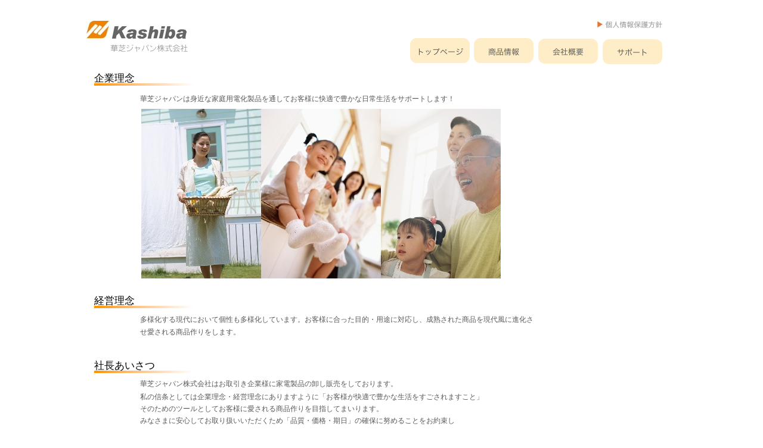

--- FILE ---
content_type: text/html
request_url: http://kashibajp.com/kashiba/hui_she_gai_yao.html
body_size: 21776
content:
<?xml version="1.0" encoding="UTF-8"?>
<!DOCTYPE html PUBLIC "-//W3C//DTD XHTML 1.0 Transitional//EN" "http://www.w3.org/TR/xhtml1/DTD/xhtml1-transitional.dtd">


<html xmlns="http://www.w3.org/1999/xhtml" xml:lang="ja" lang="ja">
  <head><meta http-equiv="Content-Type" content="text/html; charset=UTF-8" />
    
    <meta name="Generator" content="iWeb 3.0.4" />
    <meta name="iWeb-Build" content="local-build-20260105" />
    <meta http-equiv="X-UA-Compatible" content="IE=EmulateIE7" />
    <meta name="viewport" content="width=1000" />
    <title>会社概要</title>
    <link rel="stylesheet" type="text/css" media="screen,print" href="hui_she_gai_yao_files/hui_she_gai_yao.css" />
    <!--[if lt IE 8]><link rel='stylesheet' type='text/css' media='screen,print' href='hui_she_gai_yao_files/hui_she_gai_yaoIE.css'/><![endif]-->
    <!--[if gte IE 8]><link rel='stylesheet' type='text/css' media='screen,print' href='Media/IE8.css'/><![endif]-->
    <script type="text/javascript" src="Scripts/iWebSite.js"></script>
    <script type="text/javascript" src="Scripts/iWebImage.js"></script>
    <script type="text/javascript" src="hui_she_gai_yao_files/hui_she_gai_yao.js"></script>
  </head>
  <body style="background: rgb(255, 255, 255); margin: 0pt; " onload="onPageLoad();">
    <div style="text-align: center; ">
      <div style="margin-bottom: 0px; margin-left: auto; margin-right: auto; margin-top: 0px; overflow: hidden; position: relative; word-wrap: break-word;  background: rgb(255, 255, 255); text-align: left; width: 1000px; " id="body_content">
        <div style="float: left; margin-left: 0px; position: relative; width: 1000px; z-index: 0; " id="nav_layer">
          <div style="height: 0px; line-height: 0px; " class="bumper"> </div>
          <div style="clear: both; height: 0px; line-height: 0px; " class="spacer"> </div>
        </div>
        <div style="height: 102px; margin-left: 0px; position: relative; width: 1000px; z-index: 10; " id="header_layer">
          <div style="height: 0px; line-height: 0px; " class="bumper"> </div>
          <div style="height: 29px; width: 168px;  height: 29px; left: 5px; position: absolute; top: 35px; width: 168px; z-index: 1; " class="tinyText style_SkipStroke stroke_0">
            <a href="index.html" title="index.html"><img src="hui_she_gai_yao_files/kashibalogo.jpg" alt="" style="border: none; height: 30px; width: 168px; " /></a>
          </div>
          


          <div class="tinyText" style="height: 29px; left: 36px; position: absolute; top: 69px; width: 149px; z-index: 1; ">
            <img usemap="#map1" id="shapeimage_1" src="hui_she_gai_yao_files/shapeimage_1.png" style="border: none; height: 36px; left: -4px; position: absolute; top: -4px; width: 157px; z-index: 1; " alt="華芝ジャパン株式会社" title="" /><map name="map1" id="map1"><area href="index.html" title="index.html" alt="index.html" coords="4, 4, 153, 33" /></map>
          </div>
          


          <div class="tinyText" style="height: 28px; left: 850px; position: absolute; top: 28px; width: 133px; z-index: 1; ">
            <img usemap="#map2" id="shapeimage_2" src="hui_she_gai_yao_files/shapeimage_2.png" style="border: none; height: 39px; left: -3px; position: absolute; top: -3px; width: 139px; z-index: 1; " alt="▶ 個人情報保護方針" title="" /><map name="map2" id="map2"><area href="ge_ren_qing_bao_bao_hu_fang_zhen.html" title="ge_ren_qing_bao_bao_hu_fang_zhen.html" alt="ge_ren_qing_bao_bao_hu_fang_zhen.html" coords="3, 3, 136, 31" /></map>
          </div>
          


          <div style="height: 42px; width: 100px;  height: 42px; left: 871px; position: absolute; top: 66px; width: 100px; z-index: 1; " class="tinyText">
            <div style="position: relative; width: 100px; ">
              <img src="hui_she_gai_yao_files/shapeimage_3.png" alt="" style="height: 42px; left: 0px; position: absolute; top: 0px; width: 100px; " />
            </div>
          </div>
          


          <div class="tinyText" style="height: 27px; left: 873px; position: absolute; top: 75px; width: 96px; z-index: 1; ">
            <img usemap="#map3" id="shapeimage_4" src="hui_she_gai_yao_files/shapeimage_4.png" style="border: none; height: 41px; left: -4px; position: absolute; top: -4px; width: 104px; z-index: 1; " alt="サポート" title="" /><map name="map3" id="map3"><area href="sapoto_xin.html" title="sapoto_xin.html" alt="sapoto_xin.html" coords="4, 4, 100, 31" /></map>
          </div>
          


          <div style="height: 42px; width: 100px;  height: 42px; left: 763px; position: absolute; top: 65px; width: 100px; z-index: 1; " class="tinyText">
            <div style="position: relative; width: 100px; ">
              <img src="hui_she_gai_yao_files/shapeimage_5.png" alt="" style="height: 42px; left: 0px; position: absolute; top: 0px; width: 100px; " />
            </div>
          </div>
          


          <div class="tinyText" style="height: 27px; left: 765px; position: absolute; top: 74px; width: 96px; z-index: 1; ">
            <img usemap="#map4" id="shapeimage_6" src="hui_she_gai_yao_files/shapeimage_6.png" style="border: none; height: 41px; left: -4px; position: absolute; top: -4px; width: 104px; z-index: 1; " alt="会社概要" title="" /><map name="map4" id="map4"></map>
          </div>
          


          <div style="height: 42px; width: 100px;  height: 42px; left: 655px; position: absolute; top: 64px; width: 100px; z-index: 1; " class="tinyText">
            <div style="position: relative; width: 100px; ">
              <img src="hui_she_gai_yao_files/shapeimage_7.png" alt="" style="height: 42px; left: 0px; position: absolute; top: 0px; width: 100px; " />
            </div>
          </div>
          


          <div class="tinyText" style="height: 27px; left: 657px; position: absolute; top: 74px; width: 96px; z-index: 1; ">
            <img usemap="#map5" id="shapeimage_8" src="hui_she_gai_yao_files/shapeimage_8.png" style="border: none; height: 41px; left: -4px; position: absolute; top: -4px; width: 104px; z-index: 1; " alt="商品情報" title="" /><map name="map5" id="map5"><area href="shang_pin_qing_bao.html" title="shang_pin_qing_bao.html" alt="shang_pin_qing_bao.html" coords="4, 4, 100, 31" /></map>
          </div>
          


          <div style="height: 42px; width: 100px;  height: 42px; left: 548px; position: absolute; top: 64px; width: 100px; z-index: 1; " class="tinyText">
            <div style="position: relative; width: 100px; ">
              <img src="hui_she_gai_yao_files/shapeimage_9.png" alt="" style="height: 42px; left: 0px; position: absolute; top: 0px; width: 100px; " />
            </div>
          </div>
          


          <div class="tinyText" style="height: 27px; left: 550px; position: absolute; top: 74px; width: 96px; z-index: 1; ">
            <img usemap="#map6" id="shapeimage_10" src="hui_she_gai_yao_files/shapeimage_10.png" style="border: none; height: 41px; left: -4px; position: absolute; top: -4px; width: 104px; z-index: 1; " alt="トップページ" title="" /><map name="map6" id="map6"><area href="index.html" title="index.html" alt="index.html" coords="4, 4, 100, 31" /></map>
          </div>
        </div>
        <div style="margin-left: 0px; position: relative; width: 1000px; z-index: 5; " id="body_layer">
          <div style="height: 0px; line-height: 0px; " class="bumper"> </div>
          <div id="id1" style="height: 26px; left: 91px; position: absolute; top: 50px; width: 543px; z-index: 1; " class="style_SkipStroke_1 shape-with-text">
            <div class="text-content graphic_textbox_layout_style_default_External_543_26" style="padding: 0px; ">
              <div class="graphic_textbox_layout_style_default">
                <p style="padding-bottom: 0pt; padding-top: 0pt; font-family: 'HiraKakuProN-W3', 'Hiragino Kaku Gothic ProN'; font-size: 12px; font-stretch: normal; font-style: normal; font-weight: 300; line-height: 23px;" class="paragraph_style">華芝ジャパンは身近な家庭用電化製品を通してお客様に快適で豊かな日常生活をサポートします！</p>
              </div>
            </div>
          </div>
          


          <div id="id2" style="height: 17px; left: 0px; position: absolute; top: 1770px; width: 1000px; z-index: 1; " class="style_SkipStroke_2 shape-with-text">
            <div class="text-content graphic_shape_layout_style_default_External_1000_17" style="padding: 0px; ">
              <div class="graphic_shape_layout_style_default"></div>
            </div>
          </div>
          


          <div id="id3" style="height: 21px; left: 356px; position: absolute; top: 1769px; width: 287px; z-index: 1; " class="style_SkipStroke_1 shape-with-text">
            <div class="text-content graphic_textbox_layout_style_default_External_287_21" style="padding: 0px; ">
              <div class="graphic_textbox_layout_style_default">
                <p style="padding-bottom: 0pt; padding-top: 0pt; " class="paragraph_style_1">Copyright (C) 華芝ジャパン株式会社 All Rights Reserved.</p>
              </div>
            </div>
          </div>
          


          <div id="id4" style="height: 51px; left: 91px; position: absolute; top: 421px; width: 678px; z-index: 1; " class="style_SkipStroke_1 shape-with-text">
            <div class="text-content graphic_textbox_layout_style_default_External_678_51" style="padding: 0px; ">
              <div class="graphic_textbox_layout_style_default">
                <p style="padding-bottom: 0pt; padding-top: 0pt; font-family: 'HiraKakuProN-W3', 'Hiragino Kaku Gothic ProN'; font-size: 12px; font-stretch: normal; font-style: normal; font-weight: 300; line-height: 23px;" class="paragraph_style">多様化する現代において個性も多様化しています。お客様に合った目的・用途に対応し、成熟された商品を現代風に進化させ愛される商品作りをします。</p>
              </div>
            </div>
          </div>
          


          <div id="id5" style="height: 128px; left: 91px; position: absolute; top: 528px; width: 677px; z-index: 1; " class="style_SkipStroke_1 shape-with-text">
            <div class="text-content graphic_textbox_layout_style_default_External_677_128" style="padding: 0px; ">
              <div class="graphic_textbox_layout_style_default">
                <p style="padding-top: 0pt; " class="paragraph_style"><span style="font-family: 'HiraKakuProN-W3', 'Hiragino Kaku Gothic ProN'; font-size: 12px; font-stretch: normal; font-style: normal; font-weight: 300; line-height: 23px; ">華芝ジャパン株式会社はお取引き企業様に家電製品の卸し販売をしております。</span><br />私の信条としては企業理念・経営理念にありますように「お客様が快適で豊かな生活をすごされますこと」<br />そのためのツールとしてお客様に愛される商品作りを目指してまいります。<br />みなさまに安心してお取り扱いいただくため「品質・価格・期日」の確保に努めることをお約束し<br /></p>
                <p style="padding-bottom: 0pt; font-family: 'HiraKakuProN-W3', 'Hiragino Kaku Gothic ProN'; font-size: 12px; font-stretch: normal; font-style: normal; font-weight: 300; line-height: 23px;" class="paragraph_style">今後も日本市場のニーズに合った商品を作り販売に努力してまいります。</p>
              </div>
            </div>
          </div>
          


          <div style="height: 183px; width: 609px;  height: 183px; left: 91px; position: absolute; top: 1542px; width: 609px; z-index: 1; " class="tinyText style_SkipStroke stroke_0">
            <img src="hui_she_gai_yao_files/foot_img01.jpg" alt="" style="border: none; height: 184px; width: 609px; " />
          </div>
          


          <div style="height: 284px; width: 603px;  height: 284px; left: 97px; position: absolute; top: 81px; width: 603px; z-index: 1; " class="tinyText style_SkipStroke stroke_0">
            <img src="hui_she_gai_yao_files/droppedImage.jpg" alt="" style="border: none; height: 285px; width: 603px; " />
          </div>
          


          <div style="height: 57px; width: 406px;  height: 57px; left: 91px; position: absolute; top: 1479px; width: 406px; z-index: 1; " class="tinyText style_SkipStroke stroke_0">
            <a href="http://www.nbhuazhi.com/" title="http://www.nbhuazhi.com/"><img src="hui_she_gai_yao_files/droppedImage.png" alt="" style="border: none; height: 57px; width: 407px; " /></a>
          </div>
          


          <div style="height: 372px; width: 442px;  height: 372px; left: 98px; position: absolute; top: 997px; width: 442px; z-index: 1; " class="tinyText style_SkipStroke stroke_0">
            <img src="hui_she_gai_yao_files/droppedImage_1.png" alt="" style="border: none; height: 372px; width: 443px; " />
          </div>
          


          <div class="tinyText" style="height: 25px; left: 133px; position: absolute; top: 1378px; width: 137px; z-index: 1; ">
            <img usemap="#map7" id="shapeimage_11" src="hui_she_gai_yao_files/shapeimage_11.png" style="border: none; height: 41px; left: -4px; position: absolute; top: -4px; width: 145px; z-index: 1; " alt="詳しい地図はこちら" title="" /><map name="map7" id="map7"><area href="https://maps.google.co.jp/maps?hl=ja&amp;q=%E5%A4%A7%E9%98%AA%E5%BA%9C%E5%A0%BA%E5%B8%82%E4%B8%AD%E5%8C%BA%E6%B7%B1%E4%BA%95%E6%B0%B4%E6%B1%A0%E7%94%BA%EF%BC%93%EF%BC%91%EF%BC%97%EF%BC%90&amp;ie=UTF-8&amp;hq=&amp;hnear=%E5%A4%A7%E9%98%AA%E5%BA%9C%E5%A0%BA%E5%B8%82%E4%B8%AD%E5%8C%BA%E6%B7%B1%E4%BA%95%E6%B0%B4%E6%B1%A0%E7%94%BA%EF%BC%93%EF%BC%91%EF%BC%97%EF%BC%90&amp;gl=jp&amp;ei=VXkpTK2UIsWGccHknIAD&amp;oi=geocode_result&amp;ved=0CAcQ8gEwAA" title="https://maps.google.co.jp/maps?hl=ja&amp;q=大阪府堺市中区深井水池町３１７０&amp;ie=UTF-8&amp;hq=&amp;hnear=大阪府堺市中区深井水池町３１７０&amp;gl=jp&amp;ei=VXkpTK2UIsWGccHknIAD&amp;oi=geocode_result&amp;ved=0CAcQ8gEwAA" onmouseover="IMmouseover('shapeimage_11', '0');" alt="https://maps.google.co.jp/maps?hl=ja&amp;q=%E5%A4%A7%E9%98%AA%E5%BA%9C%E5%A0%BA%E5%B8%82%E4%B8%AD%E5%8C%BA%E6%B7%B1%E4%BA%95%E6%B0%B4%E6%B1%A0%E7%94%BA%EF%BC%93%EF%BC%91%EF%BC%97%EF%BC%90&amp;ie=UTF-8&amp;hq=&amp;hnear=%E5%A4%A7%E9%98%AA%E5%BA%9C%E5%A0%BA%E5%B8%82%E4%B8%AD%E5%8C%BA%E6%B7%B1%E4%BA%95%E6%B0%B4%E6%B1%A0%E7%94%BA%EF%BC%93%EF%BC%91%EF%BC%97%EF%BC%90&amp;gl=jp&amp;ei=VXkpTK2UIsWGccHknIAD&amp;oi=geocode_result&amp;ved=0CAcQ8gEwAA" onmouseout="IMmouseout('shapeimage_11', '0');" shape="rect" coords="8, 8, 134, 32" /><area href="https://maps.google.co.jp/maps?hl=ja&amp;q=%E5%A4%A7%E9%98%AA%E5%BA%9C%E5%A0%BA%E5%B8%82%E4%B8%AD%E5%8C%BA%E6%B7%B1%E4%BA%95%E6%B0%B4%E6%B1%A0%E7%94%BA%EF%BC%93%EF%BC%91%EF%BC%97%EF%BC%90&amp;ie=UTF-8&amp;hq=&amp;hnear=%E5%A4%A7%E9%98%AA%E5%BA%9C%E5%A0%BA%E5%B8%82%E4%B8%AD%E5%8C%BA%E6%B7%B1%E4%BA%95%E6%B0%B4%E6%B1%A0%E7%94%BA%EF%BC%93%EF%BC%91%EF%BC%97%EF%BC%90&amp;gl=jp&amp;ei=VXkpTK2UIsWGccHknIAD&amp;oi=geocode_result&amp;ved=0CAcQ8gEwAA" title="https://maps.google.co.jp/maps?hl=ja&amp;q=大阪府堺市中区深井水池町３１７０&amp;ie=UTF-8&amp;hq=&amp;hnear=大阪府堺市中区深井水池町３１７０&amp;gl=jp&amp;ei=VXkpTK2UIsWGccHknIAD&amp;oi=geocode_result&amp;ved=0CAcQ8gEwAA" alt="https://maps.google.co.jp/maps?hl=ja&amp;q=%E5%A4%A7%E9%98%AA%E5%BA%9C%E5%A0%BA%E5%B8%82%E4%B8%AD%E5%8C%BA%E6%B7%B1%E4%BA%95%E6%B0%B4%E6%B1%A0%E7%94%BA%EF%BC%93%EF%BC%91%EF%BC%97%EF%BC%90&amp;ie=UTF-8&amp;hq=&amp;hnear=%E5%A4%A7%E9%98%AA%E5%BA%9C%E5%A0%BA%E5%B8%82%E4%B8%AD%E5%8C%BA%E6%B7%B1%E4%BA%95%E6%B0%B4%E6%B1%A0%E7%94%BA%EF%BC%93%EF%BC%91%EF%BC%97%EF%BC%90&amp;gl=jp&amp;ei=VXkpTK2UIsWGccHknIAD&amp;oi=geocode_result&amp;ved=0CAcQ8gEwAA" coords="4, 4, 141, 29" onclick="window.open(this.href); return false;" onkeypress="window.open(this.href); return false;" /></map><img style="height: 24px; left: 4px; position: absolute; top: 4px; width: 126px; " id="shapeimage_11_link_0" alt="shapeimage_11_link_0" src="hui_she_gai_yao_files/shapeimage_11_link_0.png" />
          </div>
          


          <div style="height: 25px; width: 199px;  height: 25px; left: 543px; position: absolute; top: 667px; width: 199px; z-index: 1; " class="tinyText style_SkipStroke stroke_0">
            <img src="hui_she_gai_yao_files/reisui.png" alt="" style="border: none; height: 26px; width: 199px; " />
          </div>
          


          <div id="id6" style="height: 43px; left: 14px; position: absolute; top: 11px; width: 112px; z-index: 1; " class="style_SkipStroke_1 shape-with-text">
            <div class="text-content graphic_textbox_layout_style_default_External_112_43" style="padding: 0px; ">
              <div class="graphic_textbox_layout_style_default">
                <p style="padding-bottom: 0pt; padding-top: 0pt; " class="paragraph_style_2">企業理念</p>
              </div>
            </div>
          </div>
          


          <div id="id7" style="height: 4px; left: 18px; position: absolute; top: 38px; width: 167px; z-index: 1; " class="style_SkipStroke_3 shape-with-text">
            <div class="text-content graphic_shape_layout_style_default_External_167_4" style="padding: 0px; ">
              <div class="graphic_shape_layout_style_default"></div>
            </div>
          </div>
          


          <div id="id8" style="height: 43px; left: 14px; position: absolute; top: 385px; width: 112px; z-index: 1; " class="style_SkipStroke_1 shape-with-text">
            <div class="text-content graphic_textbox_layout_style_default_External_112_43" style="padding: 0px; ">
              <div class="graphic_textbox_layout_style_default">
                <p style="padding-bottom: 0pt; padding-top: 0pt; " class="paragraph_style_2">経営理念</p>
              </div>
            </div>
          </div>
          


          <div id="id9" style="height: 4px; left: 18px; position: absolute; top: 412px; width: 167px; z-index: 1; " class="style_SkipStroke_3 shape-with-text">
            <div class="text-content graphic_shape_layout_style_default_External_167_4" style="padding: 0px; ">
              <div class="graphic_shape_layout_style_default"></div>
            </div>
          </div>
          


          <div id="id10" style="height: 50px; left: 14px; position: absolute; top: 494px; width: 134px; z-index: 1; " class="style_SkipStroke_1 shape-with-text">
            <div class="text-content graphic_textbox_layout_style_default_External_134_50" style="padding: 0px; ">
              <div class="graphic_textbox_layout_style_default">
                <p style="padding-bottom: 0pt; padding-top: 0pt; " class="paragraph_style_2">社長あいさつ</p>
              </div>
            </div>
          </div>
          


          <div id="id11" style="height: 4px; left: 18px; position: absolute; top: 521px; width: 167px; z-index: 1; " class="style_SkipStroke_3 shape-with-text">
            <div class="text-content graphic_shape_layout_style_default_External_167_4" style="padding: 0px; ">
              <div class="graphic_shape_layout_style_default"></div>
            </div>
          </div>
          


          <div id="id12" style="height: 50px; left: 14px; position: absolute; top: 694px; width: 134px; z-index: 1; " class="style_SkipStroke_1 shape-with-text">
            <div class="text-content graphic_textbox_layout_style_default_External_134_50" style="padding: 0px; ">
              <div class="graphic_textbox_layout_style_default">
                <p style="padding-bottom: 0pt; padding-top: 0pt; " class="paragraph_style_2">会社概要</p>
              </div>
            </div>
          </div>
          


          <div id="id13" style="height: 4px; left: 18px; position: absolute; top: 721px; width: 167px; z-index: 1; " class="style_SkipStroke_3 shape-with-text">
            <div class="text-content graphic_shape_layout_style_default_External_167_4" style="padding: 0px; ">
              <div class="graphic_shape_layout_style_default"></div>
            </div>
          </div>
          


          <div id="id14" style="height: 50px; left: 14px; position: absolute; top: 1435px; width: 134px; z-index: 1; " class="style_SkipStroke_1 shape-with-text">
            <div class="text-content graphic_textbox_layout_style_default_External_134_50" style="padding: 0px; ">
              <div class="graphic_textbox_layout_style_default">
                <p style="padding-bottom: 0pt; padding-top: 0pt; " class="paragraph_style_2">関連企業</p>
              </div>
            </div>
          </div>
          


          <div id="id15" style="height: 4px; left: 18px; position: absolute; top: 1462px; width: 167px; z-index: 1; " class="style_SkipStroke_3 shape-with-text">
            <div class="text-content graphic_shape_layout_style_default_External_167_4" style="padding: 0px; ">
              <div class="graphic_shape_layout_style_default"></div>
            </div>
          </div>
          


          <div style="height: 213px; width: 564px;  height: 213px; left: 93px; position: absolute; top: 739px; width: 564px; z-index: 1; " class="tinyText style_SkipStroke stroke_0">
            <img src="hui_she_gai_yao_files/147.png" alt="" style="border: none; height: 213px; width: 564px; " />
          </div>
          <div style="height: 1790px; line-height: 1790px; " class="spacer"> </div>
        </div>
        <div style="height: 150px; margin-left: 0px; position: relative; width: 1000px; z-index: 15; " id="footer_layer">
          <div style="height: 0px; line-height: 0px; " class="bumper"> </div>
        </div>
      </div>
    </div>
  </body>
</html>


